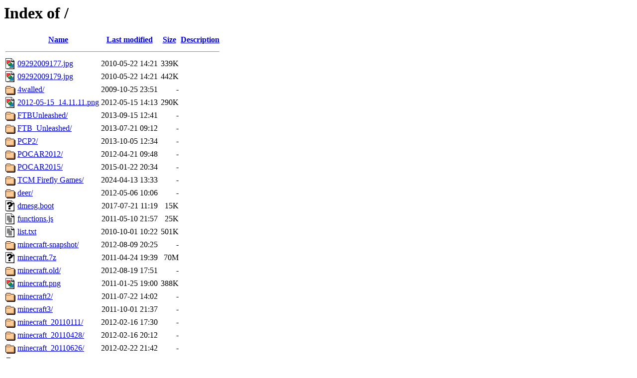

--- FILE ---
content_type: text/html;charset=ISO-8859-1
request_url: http://jonathan.kc8onw.net/
body_size: 10230
content:
<!DOCTYPE HTML PUBLIC "-//W3C//DTD HTML 3.2 Final//EN">
<html>
 <head>
  <title>Index of /</title>
 </head>
 <body>
<h1>Index of /</h1>
  <table>
   <tr><th valign="top"><img src="/icons/blank.gif" alt="[ICO]"></th><th><a href="?C=N;O=D">Name</a></th><th><a href="?C=M;O=A">Last modified</a></th><th><a href="?C=S;O=A">Size</a></th><th><a href="?C=D;O=A">Description</a></th></tr>
   <tr><th colspan="5"><hr></th></tr>
<tr><td valign="top"><img src="/icons/image2.gif" alt="[IMG]"></td><td><a href="09292009177.jpg">09292009177.jpg</a>        </td><td align="right">2010-05-22 14:21  </td><td align="right">339K</td><td>&nbsp;</td></tr>
<tr><td valign="top"><img src="/icons/image2.gif" alt="[IMG]"></td><td><a href="09292009179.jpg">09292009179.jpg</a>        </td><td align="right">2010-05-22 14:21  </td><td align="right">442K</td><td>&nbsp;</td></tr>
<tr><td valign="top"><img src="/icons/folder.gif" alt="[DIR]"></td><td><a href="4walled/">4walled/</a>               </td><td align="right">2009-10-25 23:51  </td><td align="right">  - </td><td>&nbsp;</td></tr>
<tr><td valign="top"><img src="/icons/image2.gif" alt="[IMG]"></td><td><a href="2012-05-15_14.11.11.png">2012-05-15_14.11.11.png</a></td><td align="right">2012-05-15 14:13  </td><td align="right">290K</td><td>&nbsp;</td></tr>
<tr><td valign="top"><img src="/icons/folder.gif" alt="[DIR]"></td><td><a href="FTBUnleashed/">FTBUnleashed/</a>          </td><td align="right">2013-09-15 12:41  </td><td align="right">  - </td><td>&nbsp;</td></tr>
<tr><td valign="top"><img src="/icons/folder.gif" alt="[DIR]"></td><td><a href="FTB_Unleashed/">FTB_Unleashed/</a>         </td><td align="right">2013-07-21 09:12  </td><td align="right">  - </td><td>&nbsp;</td></tr>
<tr><td valign="top"><img src="/icons/folder.gif" alt="[DIR]"></td><td><a href="PCP2/">PCP2/</a>                  </td><td align="right">2013-10-05 12:34  </td><td align="right">  - </td><td>&nbsp;</td></tr>
<tr><td valign="top"><img src="/icons/folder.gif" alt="[DIR]"></td><td><a href="POCAR2012/">POCAR2012/</a>             </td><td align="right">2012-04-21 09:48  </td><td align="right">  - </td><td>&nbsp;</td></tr>
<tr><td valign="top"><img src="/icons/folder.gif" alt="[DIR]"></td><td><a href="POCAR2015/">POCAR2015/</a>             </td><td align="right">2015-01-22 20:34  </td><td align="right">  - </td><td>&nbsp;</td></tr>
<tr><td valign="top"><img src="/icons/folder.gif" alt="[DIR]"></td><td><a href="TCM%20Firefly%20Games/">TCM Firefly Games/</a>     </td><td align="right">2024-04-13 13:33  </td><td align="right">  - </td><td>&nbsp;</td></tr>
<tr><td valign="top"><img src="/icons/folder.gif" alt="[DIR]"></td><td><a href="deer/">deer/</a>                  </td><td align="right">2012-05-06 10:06  </td><td align="right">  - </td><td>&nbsp;</td></tr>
<tr><td valign="top"><img src="/icons/unknown.gif" alt="[   ]"></td><td><a href="dmesg.boot">dmesg.boot</a>             </td><td align="right">2017-07-21 11:19  </td><td align="right"> 15K</td><td>&nbsp;</td></tr>
<tr><td valign="top"><img src="/icons/text.gif" alt="[TXT]"></td><td><a href="functions.js">functions.js</a>           </td><td align="right">2011-05-10 21:57  </td><td align="right"> 25K</td><td>&nbsp;</td></tr>
<tr><td valign="top"><img src="/icons/text.gif" alt="[TXT]"></td><td><a href="list.txt">list.txt</a>               </td><td align="right">2010-10-01 10:22  </td><td align="right">501K</td><td>&nbsp;</td></tr>
<tr><td valign="top"><img src="/icons/folder.gif" alt="[DIR]"></td><td><a href="minecraft-snapshot/">minecraft-snapshot/</a>    </td><td align="right">2012-08-09 20:25  </td><td align="right">  - </td><td>&nbsp;</td></tr>
<tr><td valign="top"><img src="/icons/unknown.gif" alt="[   ]"></td><td><a href="minecraft.7z">minecraft.7z</a>           </td><td align="right">2011-04-24 19:39  </td><td align="right"> 70M</td><td>&nbsp;</td></tr>
<tr><td valign="top"><img src="/icons/folder.gif" alt="[DIR]"></td><td><a href="minecraft.old/">minecraft.old/</a>         </td><td align="right">2012-08-19 17:51  </td><td align="right">  - </td><td>&nbsp;</td></tr>
<tr><td valign="top"><img src="/icons/image2.gif" alt="[IMG]"></td><td><a href="minecraft.png">minecraft.png</a>          </td><td align="right">2011-01-25 19:00  </td><td align="right">388K</td><td>&nbsp;</td></tr>
<tr><td valign="top"><img src="/icons/folder.gif" alt="[DIR]"></td><td><a href="minecraft2/">minecraft2/</a>            </td><td align="right">2011-07-22 14:02  </td><td align="right">  - </td><td>&nbsp;</td></tr>
<tr><td valign="top"><img src="/icons/folder.gif" alt="[DIR]"></td><td><a href="minecraft3/">minecraft3/</a>            </td><td align="right">2011-10-01 21:37  </td><td align="right">  - </td><td>&nbsp;</td></tr>
<tr><td valign="top"><img src="/icons/folder.gif" alt="[DIR]"></td><td><a href="minecraft_20110111/">minecraft_20110111/</a>    </td><td align="right">2012-02-16 17:30  </td><td align="right">  - </td><td>&nbsp;</td></tr>
<tr><td valign="top"><img src="/icons/folder.gif" alt="[DIR]"></td><td><a href="minecraft_20110428/">minecraft_20110428/</a>    </td><td align="right">2012-02-16 20:12  </td><td align="right">  - </td><td>&nbsp;</td></tr>
<tr><td valign="top"><img src="/icons/folder.gif" alt="[DIR]"></td><td><a href="minecraft_20110626/">minecraft_20110626/</a>    </td><td align="right">2012-02-22 21:42  </td><td align="right">  - </td><td>&nbsp;</td></tr>
<tr><td valign="top"><img src="/icons/folder.gif" alt="[DIR]"></td><td><a href="minecraft_20111120/">minecraft_20111120/</a>    </td><td align="right">2012-02-22 21:05  </td><td align="right">  - </td><td>&nbsp;</td></tr>
<tr><td valign="top"><img src="/icons/folder.gif" alt="[DIR]"></td><td><a href="minecraft_20111225/">minecraft_20111225/</a>    </td><td align="right">2012-02-22 21:14  </td><td align="right">  - </td><td>&nbsp;</td></tr>
<tr><td valign="top"><img src="/icons/folder.gif" alt="[DIR]"></td><td><a href="minecraft_20120112/">minecraft_20120112/</a>    </td><td align="right">2012-02-22 22:21  </td><td align="right">  - </td><td>&nbsp;</td></tr>
<tr><td valign="top"><img src="/icons/folder.gif" alt="[DIR]"></td><td><a href="minecraft_20120209/">minecraft_20120209/</a>    </td><td align="right">2012-02-22 22:40  </td><td align="right">  - </td><td>&nbsp;</td></tr>
<tr><td valign="top"><img src="/icons/folder.gif" alt="[DIR]"></td><td><a href="minecraft_20120210/">minecraft_20120210/</a>    </td><td align="right">2012-02-23 09:47  </td><td align="right">  - </td><td>&nbsp;</td></tr>
<tr><td valign="top"><img src="/icons/folder.gif" alt="[DIR]"></td><td><a href="minecraft_20120213/">minecraft_20120213/</a>    </td><td align="right">2012-02-23 09:47  </td><td align="right">  - </td><td>&nbsp;</td></tr>
<tr><td valign="top"><img src="/icons/folder.gif" alt="[DIR]"></td><td><a href="minecraft_minecraft.bak2/">minecraft_minecraft...&gt;</a></td><td align="right">2012-02-22 21:46  </td><td align="right">  - </td><td>&nbsp;</td></tr>
<tr><td valign="top"><img src="/icons/text.gif" alt="[TXT]"></td><td><a href="overviewer.css">overviewer.css</a>         </td><td align="right">2012-02-16 17:36  </td><td align="right">2.5K</td><td>&nbsp;</td></tr>
<tr><td valign="top"><img src="/icons/unknown.gif" alt="[   ]"></td><td><a href="overviewer.dat">overviewer.dat</a>         </td><td align="right">2012-02-16 17:40  </td><td align="right">7.1K</td><td>&nbsp;</td></tr>
<tr><td valign="top"><img src="/icons/text.gif" alt="[TXT]"></td><td><a href="overviewer.js">overviewer.js</a>          </td><td align="right">2012-02-16 17:36  </td><td align="right"> 52K</td><td>&nbsp;</td></tr>
<tr><td valign="top"><img src="/icons/text.gif" alt="[TXT]"></td><td><a href="overviewerConfig.js">overviewerConfig.js</a>    </td><td align="right">2012-02-16 17:36  </td><td align="right">8.2K</td><td>&nbsp;</td></tr>
<tr><td valign="top"><img src="/icons/text.gif" alt="[TXT]"></td><td><a href="poems.csv">poems.csv</a>              </td><td align="right">2015-05-20 21:46  </td><td align="right"> 97K</td><td>&nbsp;</td></tr>
<tr><td valign="top"><img src="/icons/text.gif" alt="[TXT]"></td><td><a href="poems2.csv">poems2.csv</a>             </td><td align="right">2015-05-20 21:58  </td><td align="right"> 93K</td><td>&nbsp;</td></tr>
<tr><td valign="top"><img src="/icons/binary.gif" alt="[   ]"></td><td><a href="random.bin">random.bin</a>             </td><td align="right">2009-11-17 10:55  </td><td align="right">100M</td><td>&nbsp;</td></tr>
<tr><td valign="top"><img src="/icons/text.gif" alt="[TXT]"></td><td><a href="style.css">style.css</a>              </td><td align="right">2011-05-10 21:57  </td><td align="right">1.1K</td><td>&nbsp;</td></tr>
<tr><td valign="top"><img src="/icons/folder.gif" alt="[DIR]"></td><td><a href="tectonicus/">tectonicus/</a>            </td><td align="right">2012-01-03 19:57  </td><td align="right">  - </td><td>&nbsp;</td></tr>
<tr><td valign="top"><img src="/icons/text.gif" alt="[TXT]"></td><td><a href="test.css">test.css</a>               </td><td align="right">2013-08-05 20:37  </td><td align="right">639 </td><td>&nbsp;</td></tr>
<tr><td valign="top"><img src="/icons/text.gif" alt="[TXT]"></td><td><a href="test.html">test.html</a>              </td><td align="right">2013-08-05 20:25  </td><td align="right">705 </td><td>&nbsp;</td></tr>
<tr><td valign="top"><img src="/icons/p.gif" alt="[   ]"></td><td><a href="test.py">test.py</a>                </td><td align="right">2009-11-08 23:37  </td><td align="right">758 </td><td>&nbsp;</td></tr>
<tr><td valign="top"><img src="/icons/unknown.gif" alt="[   ]"></td><td><a href="uname">uname</a>                  </td><td align="right">2011-03-02 20:03  </td><td align="right">165 </td><td>&nbsp;</td></tr>
<tr><td valign="top"><img src="/icons/compressed.gif" alt="[   ]"></td><td><a href="underground.zip">underground.zip</a>        </td><td align="right">2015-05-20 21:29  </td><td align="right">272M</td><td>&nbsp;</td></tr>
<tr><td valign="top"><img src="/icons/folder.gif" alt="[DIR]"></td><td><a href="uploader/">uploader/</a>              </td><td align="right">2011-09-30 09:10  </td><td align="right">  - </td><td>&nbsp;</td></tr>
   <tr><th colspan="5"><hr></th></tr>
</table>
</body></html>
